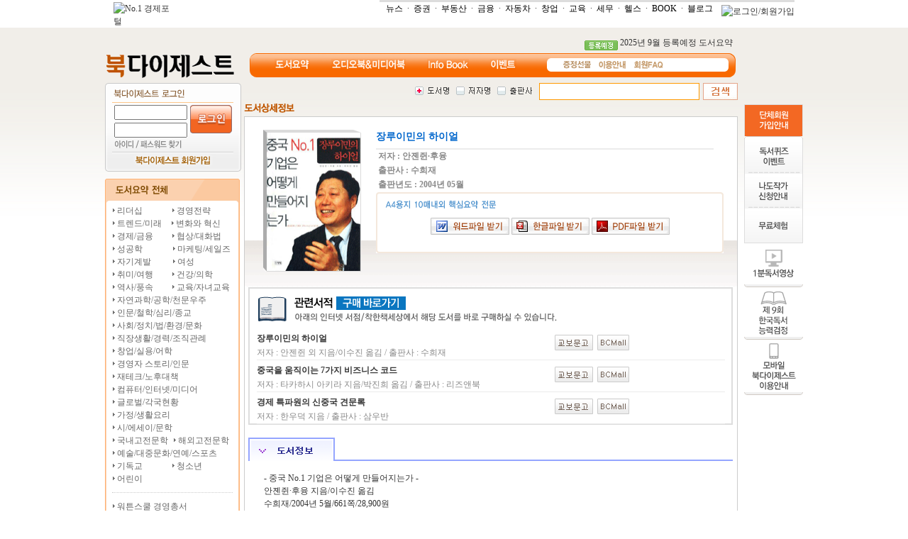

--- FILE ---
content_type: text/html
request_url: http://digest.mk.co.kr/Sub/Digest/GuideBook.Asp?book_sno=2020170
body_size: 31752
content:


<!DOCTYPE html PUBLIC "-//W3C//DTD XHTML 1.0 Transitional//EN" "http://www.w3.org/TR/xhtml1/DTD/xhtml1-transitional.dtd">
<html xmlns="http://www.w3.org/1999/xhtml">
<head>
<meta http-equiv="Content-Type" content="text/html; charset=euc-kr" />
<title> NO.1 경제포털 :: 매일경제 </title>
<link rel="stylesheet" href="/css/common.css" type="text/css" />
<script language="javascript" type="text/javascript" src="/Js/Common.Js"></script>
<script language="javascript" type="text/javascript" src="/Global/Js/Ajax.Js"></script>

</head>

<body style="background:url(/images/common/topbg.gif) repeat-x">
	<div style="background-color:#FFFFFF">
	<script type="text/javascript" language='JavaScript' src='http://common.mk.co.kr/common/js/openwindow.js'></script> 
	 
	<script type="text/javascript" src="http://log.inside.daum.net/dwi_log/js/dwi.js"></script>
	<script type="text/javascript" > 
		_dwiPID="d-C7y-243";
		if(typeof(_dwiCatch) == "function") { _dwiCatch();}
	</script>
	 
	<table border="0"  cellpadding="0" cellspacing="0" width="960" align="center">
	 <tr>
		<td valign="bottom" width="80" height="29">
		 <a href="http://www.mk.co.kr/" target="_top"><img src="http://img.mk.co.kr/top/center/mk_s_emb.gif" border="0" height="26" alt='No.1 경제포털' style="margin-top:3px;" /></a>
		</td>
		<td align='right' valign='top'>
		 <table border='0' cellpadding='0' cellspacing='0' width='*'>
			<tr>
			 <td width='3'><img src="http://img.mk.co.kr/main/april/ic_inews4_topgray.gif" width="3" height="3" alt="" border="0" /></td>
			 <td bgcolor="DDDDDD" height="3" width="585"></td>
				</tr>
				<tr>
			 <td class='vdn1' colspan="2" align="right">
				<a href="http://news.mk.co.kr/" target="_top"><font color="#000000">뉴스</font></a> &nbsp;·&nbsp;
				<a href="http://stock.mk.co.kr/" target="_top"><font color="#000000">증권</font></a> &nbsp;·&nbsp;
				<a href="http://estate.mk.co.kr/" target="_top"><font color="#000000">부동산</font></a> &nbsp;·&nbsp;
				<a href="http://money.mk.co.kr/" target="_top"><font color="#000000">금융</font></a> &nbsp;·&nbsp;
				<a href="http://car.mk.co.kr/" target="_top"><font color="#000000">자동차</font></a> &nbsp;·&nbsp;
				<a href="http://changup.mk.co.kr/" target="_top"><font color="#000000">창업</font></a> &nbsp;·&nbsp;
				<a href="http://education.mk.co.kr/" target="_top"><font color="#000000">교육</font></a> &nbsp;·&nbsp;
				<a href="http://tax.mk.co.kr/" target="_top"><font color="#000000">세무</font></a> &nbsp;·&nbsp;
				<a href="http://health.mk.co.kr/" target="_top"><font color="#000000">헬스</font></a> &nbsp;·&nbsp;
				<a href="http://book.mk.co.kr/" target="_blank"><font color="#000000">BOOK</font></a> &nbsp;·&nbsp;
				<a href="http://blog.mk.co.kr/" target="_blank"><font color="#000000">블로그</font></a> &nbsp;&nbsp;
				 
				<script language='JavaScript' type="text/javascript"> 
				login_check = document.cookie.indexOf( 'cUserID' );
				if( login_check == -1 ) {
					document.write( "<img src='http://img.mk.co.kr/main/april/b_april_login.gif' alt='로그인/회원가입' border='0' align='middle' vspace='1' usemap='#login' >" );
					document.write( "<map name='login'>" );
					document.write( "<area alt='로그인' coords='7,0,41,16' href='http://member.mk.co.kr/member_login.php?successUrl="+document.location+"'>" );
					document.write( "<area alt='회원가입' coords='46,0,90,16' href='http://member.mk.co.kr/join/join_intro.php'>" );
					document.write( "</map>" );
				}
				else {
					document.write( "<img src='http://img.mk.co.kr/main/april/b_april_logout.gif' alt='로그아웃/회원정보수정' border='0' align='absmiddle' vspace='1' usemap='#logout'>" );
					document.write( "<map name='logout'>" );
					document.write( "<area alt='로그아웃' coords='7,0,45,16' href='http://member.mk.co.kr/member_logoff.php?nextUrl="+document.location+"'>" );
					document.write( "<area alt='회원정보수정' coords='47,0,90,16' href='https://member.mk.co.kr/modify/modify_info.php'>" );
					document.write( "</map>" );					
				}
				</script>
			 </td>
			</tr>
		 </table>
		</td>
	 </tr>
	</table>
</div>
	<table align="center" width="990">
		<tr>
			<td colspan="2" align="right" style="padding-right:100px; padding-top:10px">
				<img src="/images/common/ing_digest.gif" align="middle" alt="등록예정" /> <a href="/sub/board/board.asp?Gubun=updatebook&Sno=253">2025년 9월 등록예정 도서요약</a>
			</td>
		</tr>
		<tr>
			<td width="200"><a href="/main/index.Asp"><img src="/images/common/logo.gif" alt="북다이제스트" /></a></td>
			<td>
			
				<!--nave-->
				<div style="background:url(/images/common/bg_navi.gif) no-repeat; height:34px">
					<table border="0" cellspacing="0" cellpadding="0">
						<tr>
							<td width="440">
								<div style="padding-top:8px; padding-left:35px">
								<table cellpadding="0" cellspacing="0">
									<tr>
										<td style="padding-right:30px"><a href="/sub/digest/index.asp"><img src="/images/common/mn_navi01.gif" style="cursor:pointer" /></a></td>
										<td style="padding-right:30px"><a href="/sub/audio/index.asp"><img src="/images/common/mn_navi02.gif" style="cursor:pointer" /></a></td>
										<td style="padding-right:30px"><a href="/Sub/Board/infobook.Asp?Gubun=info&ID=1"><img src="/images/common/mn_navi03.gif" style="cursor:pointer"></a></td>
										<td style="padding-right:10px"><a href="/sub/event/index.Asp"><img src="/images/common/mn_navi04.gif" style="cursor:pointer" /></a></td>
									</tr>
								</table>
								</div>
							</td>
							<td style="padding-top:10px">
								<a href="javascript:open_Page('/sub/help/present.asp','','width=538,height=550,scrollbars=yes')"><img src="/images/common/mn_navi_s01.gif"></a>&nbsp;&nbsp;
								<a href="/sub/help/help.asp"><img src="/images/common/mn_navi_s02.gif" /></a>&nbsp;&nbsp;
								<a href="/Sub/Board/qna.asp"><img src="/images/common/mn_navi_s03.gif" /></a>&nbsp;&nbsp;
<!--								<a href="/sub/board/qnawrite.asp?type=3"><img src="/images/common/mn_navi_s04.gif" /></a>-->
							</td>
						</tr>
					</table>
				</div>
				<!--//nave-->
			</td>
		</tr>
	</table>
			
		

<!--Body Start-->

<!--바디-->
<table align="center" width="990">
	<tr>
	 <td width="200">
		<div style="padding-bottom:5px">
			<!--로그인-->

<script language=javascript src='http://common.mk.co.kr/common/js/mkLoginChk.js'></script>
<script language=javascript src='http://common.mk.co.kr/common/js/mkedu/loginCheck.js'></script>

<div style="width:192px; height:125px; background:url(/images/common/bg_login.gif) no-repeat; overflow:hidden">
 <div style="padding-left:10px; padding-top:28px">
  <table>
   <form action='javascript:login_mkedu()' method='post' name='form' id='loginform'>
    <input type='hidden' name='successUrl' value='http://digest.mk.co.kr/loginAction.Asp' />
    <input type='hidden' name='failUrl' value='http://member.mk.co.kr/member_login_fair.php' />
    <tr>
     <td>
      <input type="text" name="user_id" style="width:95px" />
     </td>
     <td rowspan="2"><a href="javascript:checkform(this.form)"><img src="/images/common/btn_login.gif" /></a></td>
    </tr>
    <tr>
     <td>
      <input type="password" name="password" style="width:95px" />
     </td>
    </tr>
    <tr>
     <td colspan="2"><a href="http://member.mk.co.kr/find/idpw_find.php"><img src="/images/common/btn_idpw.gif" alt="아이디/패스워드 찾기" /></a></td>
    </tr>
    <tr>
     <td colspan="2" align="center" style="padding-top:5px"><a href="/Sub/Help/MemberHelp.Asp"><img src="/images/common/btn_join.gif" alt="회원가입" /></a></td>
    </tr>
   </form>
  </table>
 </div>
</div>

<!--로그인-->
		</div>

		<div style="padding-top: 5px">
    <img src="/images/sub/digest_leftmntitle_01.gif" alt="도서요약전체"></div>
<div style="background: url(/images/sub/digest_leftmntitle_02.gif) repeat-y">
    <div style="padding-left: 10px; line-height:14pt">
        <img src="/images/common/icon_dot.gif" /><a href="/sub/digest/classlist.asp?code=1"><span class="menutxt"> 리더십</span></a> <span style="padding-left: 38px">
            <img src="/images/common/icon_dot.gif" /><a href="/sub/digest/classlist.asp?code=2"><span class="menutxt"> 경영전략</span></a></span><br />
        <img src="/images/common/icon_dot.gif" /><a href="/sub/digest/classlist.asp?code=7"><span class="menutxt"> 트렌드/미래</span></a> <span style="padding-left: 10px">
            <img src="/images/common/icon_dot.gif" /><a href="/sub/digest/classlist.asp?code=3"><span class="menutxt"> 변화와 혁신</span></a></span><br />
        <img src="/images/common/icon_dot.gif" /><a href="/sub/digest/classlist.asp?code=9"><span class="menutxt"> 경제/금융 </span></a><span style="padding-left: 23px">
            <img src="/images/common/icon_dot.gif" /><a href="/sub/digest/classlist.asp?code=16"><span class="menutxt"> 협상/대화법</span></a></span><br />
        <img src="/images/common/icon_dot.gif" /><a href="/sub/digest/classlist.asp?code=14"><span class="menutxt"> 성공학 </span></a><span style="padding-left: 39px">
            <img src="/images/common/icon_dot.gif" /><a href="/sub/digest/classlist.asp?code=4"><span class="menutxt"> 마케팅/세일즈</span></a></span><br />
        <img src="/images/common/icon_dot.gif" /><a href="/sub/digest/classlist.asp?code=5"><span class="menutxt"> 자기계발 </span></a><span style="padding-left: 27px">
            <img src="/images/common/icon_dot.gif" /><a href="/sub/digest/classlist.asp?code=6"><span class="menutxt"> 여성</span></a></span><br />
        <img src="/images/common/icon_dot.gif" /><a href="/sub/digest/classlist.asp?code=22"><span class="menutxt"> 취미/여행</span></a> <span style="padding-left: 23px">
            <img src="/images/common/icon_dot.gif" /><a href="/sub/digest/classlist.asp?code=23"><span class="menutxt"> 건강/의학</span></a></span><br />
        <img src="/images/common/icon_dot.gif" /><a href="/sub/digest/classlist.asp?code=20"><span class="menutxt"> 역사/풍속</span></a> <span style="padding-left: 23px">
            <img src="/images/common/icon_dot.gif" /><a href="/sub/digest/classlist.asp?code=21"><span class="menutxt"> 교육/자녀교육</span></a></span><br />
        <img src="/images/common/icon_dot.gif" /><a href="/sub/digest/classlist.asp?code=19"><span class="menutxt"> 자연과학/공학/천문우주</span></a><br />
        <img src="/images/common/icon_dot.gif" /><a href="/sub/digest/classlist.asp?code=18"><span class="menutxt"> 인문/철학/심리/종교</span></a><br />
        <img src="/images/common/icon_dot.gif" /><a href="/sub/digest/classlist.asp?code=17"><span class="menutxt"> 사회/정치/법/환경/문화</span></a><br />
        <img src="/images/common/icon_dot.gif" /><a href="/sub/digest/classlist.asp?code=15"><span class="menutxt"> 직장생활/경력/조직관례</span></a><br />
        <img src="/images/common/icon_dot.gif" /><a href="/sub/digest/classlist.asp?code=13"><span class="menutxt"> 창업/실용/어학</span></a><br />
        <img src="/images/common/icon_dot.gif" /><a href="/sub/digest/classlist.asp?code=11"><span class="menutxt"> 경영자 스토리/인문</span></a><br />
        <img src="/images/common/icon_dot.gif" /><a href="/sub/digest/classlist.asp?code=10"><span class="menutxt"> 재테크/노후대책</span></a><br />
        <img src="/images/common/icon_dot.gif" /><a href="/sub/digest/classlist.asp?code=8"><span class="menutxt"> 컴퓨터/인터넷/미디어</span></a><br />
        <img src="/images/common/icon_dot.gif" /><a href="/sub/digest/classlist.asp?code=12"><span class="menutxt"> 글로벌/각국현황</span></a><br />
        <img src="/images/common/icon_dot.gif" /><a href="/sub/digest/classlist.asp?code=25"><span class="menutxt"> 가정/생활요리</span></a><br />
        <img src="/images/common/icon_dot.gif" /><a href="/sub/digest/classlist.asp?code=26"><span class="menutxt"> 시/에세이/문학</span></a><br />
        <img src="/images/common/icon_dot.gif" /><a href="/sub/digest/classlist.asp?code=32"><span class="menutxt"> 국내고전문학</span></a> <span style="padding-left: 4px">
            <img src="/images/common/icon_dot.gif" /><a href="/sub/digest/classlist.asp?code=33"><span class="menutxt"> 해외고전문학</span></a></span><br />
        <img src="/images/common/icon_dot.gif" /><a href="/sub/digest/classlist.asp?code=24"><span class="menutxt"> 예술/대중문화/연예/스포츠</span></a><br />
        <img src="/images/common/icon_dot.gif" /><a href="/sub/digest/classlist.asp?code=27"><span class="menutxt"> 기독교</span></a> <span style="padding-left: 38px">
            <img src="/images/common/icon_dot.gif" /><a href="/sub/digest/classlist.asp?code=28"><span class="menutxt"> 청소년</span></a></span><br />
        <img src="/images/common/icon_dot.gif" /><a href="/sub/digest/classlist.asp?code=29"><span class="menutxt"> 어린이</span></a><br />
				<div style="border-bottom:dotted 1px #CCCCCC; height:10px; width:170px">&nbsp;</div>
				<div style="height:10px"></div>
				<img src="/images/common/icon_dot.gif" /><a href="/sub/digest/wharton.asp"><span class="menutxt"> 워튼스쿨 경영총서</span></a><br />
    </div>
    <div>
        <img src="/images/sub/digest_leftmntitle_03.gif"></div>
</div>
<br />
<div style="width: 168px; border: solid 2px #FFCC99; padding-top: 5px; padding-bottom: 5px; padding-left: 8px; padding-right: 10px">
    <div style="border-bottom: solid 1px #cccccc; padding-left: 6px; padding-bottom: 2px; color: #D09162">
    <b>미래를 위한준비</b></div>
    <div style="height: 20px; border-bottom: dotted 1px #CCCCCC; padding-left: 6px">
    <a href="/Sub/Digest/Recommend.Asp?Gubun=21"><span class="menutxt">21C 리더를 위한 10선</span></a></div>
    <div style="height: 20px; border-bottom: dotted 1px #CCCCCC; padding-left: 6px">
    <a href="/Sub/Digest/Recommend.Asp?Gubun=five&code=1"><span class="menutxt">경영자를 위한 5선</span></a>
    </div>
    <div style="height: 20px; border-bottom: dotted 1px #CCCCCC; padding-left: 6px">
    <a href="/Sub/Digest/Recommend.Asp?Gubun=five&code=2"><span class="menutxt">직장인을 위한 5선 </span></a></div>
    <div style="height: 20px; border-bottom: dotted 1px #CCCCCC; padding-left: 6px">
    <a href="/Sub/Digest/Recommend.Asp?Gubun=five&code=3"><span class="menutxt">젊은이를 위한 5선</span></a>
    </div>
		<div style="height: 20px; padding-left: 6px">
    <a href="/Sub/Digest/Recommend.Asp?Gubun=five&code=4"><span class="menutxt">자녀교육을 위한 5선</span></a>
    </div>
</div>


		<!--//좌측끝-->
		</td>		
		<td width="690" align="right" valign="top">
		<!--본문-->
		<!--search-->
		<div>
	<!--검색시작-->
	<table border="0" cellspacing="0" cellpadding="0" style="padding-bottom:5px">
		<form name="searchBook" action="" method="post" onSubmit="return checkSearch()">
		<input type="hidden" name="book_title" value="1">
		<input type="hidden" name="aut_name_k" value="">
		<input type="hidden" name="pbl_name"   value="">
		<tr>
			<td align='center' style="padding-top:5px">
				<table border="0" cellspacing="0" cellpadding="0">
				 <tr>
					<td style="padding-right:10px"><img style="cursor:hand" src="/images/common/sch_01_on.gif" id="searchTitle" onClick="searchBtnChange('title')" /></td>
					<td style="padding-right:10px"><img style="cursor:hand" src="/images/common/sch_02_off.gif" id="searchName"  onclick="searchBtnChange('name')" /></td>
					<td style="padding-right:10px"><img style="cursor:hand" src="/images/common/sch_03_off.gif"  id="searchPbl" onClick="searchBtnChange('pbl')" /></td>
				 </tr>
				</table>
			</td>
			<td>
				<table  border="0" cellspacing="0" cellpadding="0">
					<tr>
						<td align='center' style="padding-right:5px">
						<input type="text" name="key" value="" style="width:220px;height:18px;border:solid 1px #FF9900; padding-top:3px">
						</td>
					</tr>
				</table>
			</td>
			<td><img src="/images/common/btn_search.gif" onClick="checkSearch()" style="cursor:hand"></td>
		</tr>
		</form>
	</table>
	<!--검색끝-->			
</div>	
		
		<div class="subtitle"><img src="/images/sub/digest_tit_detail.gif" alt="도서상세정보" /></div>
		<div style="background:#FFFFFF; border-bottom:solid 1px #CCCCCC; border-left:solid 1px #CCCCCC; border-right:solid 1px #CCCCCC; text-align:left">
			<!-----------//도서상세---------->
			<div style="background:url(/images/common/guidebook_pgbg.gif) repeat-x; width:100%; height:240px">
				<!--책-->
				<div style="padding-top:16px; padding-left:24px; width:670px; height:210px; float:left">
				<table>
					<tr>
						<td style="background:url(/images/common/guidebook_bookbg.gif) no-repeat; padding-left:5px; padding-top:4px; width:150px; height:200px; float:left">
						<img src="/book_img/2020170.gif" width="132" height="195" />
						</td>
						<td>					
							<!--타이틀-->
							<div style="width:476px; height:25px; font-size:14px; color:#0066CC; font-weight:bold; float:left; border-bottom:solid 2px #ececec; overflow:hidden">장루이민의 하이얼</div>
							<!--저자-->
							<div style="width:450px; height:20px; font-size:12px; color:#898989; font-weight:bold; float:left; overflow:hidden">&nbsp;저자 : 안&#51288;쥔·후융</div>
							<div style="width:450px; height:20px; font-size:12px; color:#898989; font-weight:bold; float:left; overflow:hidden">&nbsp;출판사 : 수희재</div>
							<div style="width:450px; height:20px; font-size:12px; color:#898989; font-weight:bold; float:left; overflow:hidden">&nbsp;출판년도 : 2004년 05월</div>	
							<br /><br />			
							<!--a4용지 10매내외 핵심요약전문-->
							<table cellpadding="0" cellspacing="0">
							<tr>
							<td>
								<div style="width:490px; height:8px; float:left"><img src="/images/common/guidebook_a4bg1.gif" /></div>
								<div style="width:490px; height:70px; background:url(/images/common/guidebook_a4bg2.gif) repeat-y; float:left">
									<div style="padding-top:3px; padding-left:11px"><img src="/images/common/guidebook_a4.gif" alt="a4용지 10매내외 핵심요약전문" /></div>
									<div style="padding-top:12px; text-align:center"><!--<a href="javascript:goAction('2020170','htm','')"><img src="/image/common_2009/btn_bookview.gif" alt="요약본 바로보기" /></a>&nbsp;&nbsp;-->
									
									<a href="javascript:goAction('2020170','doc','')"><img src="/images/common/btn_docdown.gif" alt="워드파일 보기및받기" /></a>
									<a href="javascript:goAction('2020170','hwp','')"><img src="/images/common/btn_hwpdown.gif" alt="한글파일 보기및 받기" /></a>
									<a href="javascript:goAction('2020170','pdf','')"><img src="/images/common/btn_pdfdown.gif" alt="pdf파일 보기및 받기" /></a>		</div>
								</div>
								<div style="width:490px; height:8px; float:left"><img src="/images/common/guidebook_a4bg3.gif" /></div>
							</td>
							</tr>
							</table>
						</td>
					</tr>
				</table>
				<!--//요약버튼끝-->	
				</div>
			</div>

<!--구매안내-->
<div style="width:679px;height:190px;border:2px solid #ddd;margin-left:5px;">
	<div style="text-align:left;"><img src="/images/guidebook_buydoc1.gif" alt="" /></div>
	<!--<div style="padding-top:9px; padding-left:270px"><a href="/sub/event/Accumulation.Asp"><img src="/image/common_2009/btn_more.gif" alt="상세내용보기"/></a></div>-->

	<div style="padding-left:10px; padding-top:1px; height:100px">
	<!--책이미지--> 
 
		<div style="border-bottom:solid 1px #ebebeb;width:660px;height:44px;float:left;">
			<div style="width:420px;height:40px;float:left;">
				<div style="width:420px;height:20px;padding-top:5px;float:left;overflow:hidden"><span style="font-size:12px;color:#363636;font-weight:bold;">장루이민의 하이얼</span></div>
				<div style="width:420px;height:20px;line-height:14pt;float:left;font-size:12px;color:#898989;overflow:hidden">저자 : 안젠쥔 외 지음/이수진 옮김 / 출판사 :  수희재</div>
			</div>
			<div style="width:240px;padding-top:9px;height:40px;float:left;">
			<a href="javascript:open_Page('https://www.kyobobook.co.kr/cooper/redirect_over.jsp?LINK=BC&next_url=https://www.kyobobook.co.kr/product/detailViewKor.laf?mallGb=KOR&ejkGb=KOR&linkClass=&barcode=9788995425749','store','')"><img src='/images/btn_buy_kyob.gif' alt='교보문고'></a>&nbsp;
			<a href="javascript:open_Page('https://bcmall.bookcosmos.com/sub/itempage/DetailView.asp?t1=bookmarket&code=&scode=&isbn=9788995425749','store','')"><img src='/images/btn_buy_bcmall.gif' alt='BCMall'></a>&nbsp;
			&nbsp;
			&nbsp;
			</div>
		</div>
 
		<div style="border-bottom:solid 1px #ebebeb;width:660px;height:44px;float:left;">
			<div style="width:420px;height:40px;float:left;">
				<div style="width:420px;height:20px;padding-top:5px;float:left;overflow:hidden"><span style="font-size:12px;color:#363636;font-weight:bold;">중국을 움직이는 7가지 비즈니스 코드</span></div>
				<div style="width:420px;height:20px;line-height:14pt;float:left;font-size:12px;color:#898989;overflow:hidden">저자 : 타카하시 아키라 지음/박진희 옮김 / 출판사 :  리즈앤북</div>
			</div>
			<div style="width:240px;padding-top:9px;height:40px;float:left;">
			<a href="javascript:open_Page('https://www.kyobobook.co.kr/cooper/redirect_over.jsp?LINK=BC&next_url=https://www.kyobobook.co.kr/product/detailViewKor.laf?mallGb=KOR&ejkGb=KOR&linkClass=&barcode=9788990522153','store','')"><img src='/images/btn_buy_kyob.gif' alt='교보문고'></a>&nbsp;
			<a href="javascript:open_Page('https://bcmall.bookcosmos.com/sub/itempage/DetailView.asp?t1=bookmarket&code=&scode=&isbn=9788990522153','store','')"><img src='/images/btn_buy_bcmall.gif' alt='BCMall'></a>&nbsp;
			&nbsp;
			&nbsp;
			</div>
		</div>
 
		<div style="border-bottom:solid 1px #ebebeb;width:660px;height:44px;float:left;">
			<div style="width:420px;height:40px;float:left;">
				<div style="width:420px;height:20px;padding-top:5px;float:left;overflow:hidden"><span style="font-size:12px;color:#363636;font-weight:bold;">경제 특파원의 신중국 견문록</span></div>
				<div style="width:420px;height:20px;line-height:14pt;float:left;font-size:12px;color:#898989;overflow:hidden">저자 : 한우덕 지음 / 출판사 :  삼우반</div>
			</div>
			<div style="width:240px;padding-top:9px;height:40px;float:left;">
			<a href="javascript:open_Page('https://www.kyobobook.co.kr/cooper/redirect_over.jsp?LINK=BC&next_url=https://www.kyobobook.co.kr/product/detailViewKor.laf?mallGb=KOR&ejkGb=KOR&linkClass=&barcode=9788990745101','store','')"><img src='/images/btn_buy_kyob.gif' alt='교보문고'></a>&nbsp;
			<a href="javascript:open_Page('https://bcmall.bookcosmos.com/sub/itempage/DetailView.asp?t1=bookmarket&code=&scode=&isbn=9788990745101','store','')"><img src='/images/btn_buy_bcmall.gif' alt='BCMall'></a>&nbsp;
			&nbsp;
			&nbsp;
			</div>
		</div>

	</div>
</div><br>
				<!--탭-->
				<div style="background:url(/images/common/guidebook_tabbg.gif) repeat-x;width:683px;height:33px;margin-left:5px;">
					<div><img src="/images/common/guidebook_tab01_on.gif" id="contentImg" /></div>
				</div>
				<table width="670" border="0" cellspacing="0" cellpadding="0" height="184">
					<tr>
						<td width="10">&nbsp;</td>
						<td width="670">
							<table width="670" border="0" cellspacing="0" cellpadding="0" id="contentForm" style="display:;">
								<tr>
									<td height="90" align="center" style="padding-top:10px">
										<table width="633" border="0" cellspacing="0" cellpadding="0">
											<tr>
												<td width="100%" style="padding:5px; text-align:justify;"><span class="content_text_12px">- 중국 No.1 기업은 어떻게 만들어지는가 -<br>                           안&#51288;쥔·후융 지음/이수진 옮김<br>                         수희재/2004년 5월/661쪽/28,900원<br><br><br>▣ <b>저 자</b>  안&#51288;쥔·후융<br>안&#51288;쥔은 법학박사로 전「인민일보」주임기자를 지냈고, 「경제일보」기자이다. 저서로는 『제4차 산업의 대궐기』『중국 유명 브랜드의 발전전략』이 있다.<br><br>후융은 법학, 경영학 석사로 현「인터넷 주간」 편집위원회 주석이다. 인터넷 연구 및 발전센터 총재 겸 CEO.「삼련 생활 주간」고정 작가로 2001년 6월 월간「환구관리」를 창간했다.  이 잡지는 세계의 경영철학과 방법을 소개한다. 번역 및  저서로는 『디지털 시대의 생존법』『비트의 도시:  공간, 장소, 정보 고속도로』등이 있다. <br><br>▣ <b>역 자</b>  이수진<br>한국외국어대학교를 졸업했으며 행정학을 전공, 중국어를 부전공했다. 중국  칭화 대학교에서 중국어를 수학했다. 번역서로 『절대권력』『중국문화』『중국비즈니스 기초상식』『성공에는  숨겨진 비법이 있다』『한방식이요법』등이 있다.<br><br>▣ <b><b>Short Summary</b></b><br>하이얼 그룹은 하버드 대학의 사례연구 대상에 정식으로 선정된 최초의 중국  기업이다. 그리고 장루이민은 하버드 대학 강단에 선 최초의 중국 기업가다. 이는 하이얼의 독특한  기업문화와 관리, 시장 이념이 세계 일류의 경영대학원을 놀라게  했기에 가능한 일이었다. 하이얼은 서양의  선진적인 경영 경험을 배우고자 노력했다. 서양을 그대로 모방하기보다는, 서양의 경험을 중국인의  개혁 의지와 중국의 전통문화와 결합시켜 중국 실정에  맞는 경영 모델을 창출했다. 장루이민은  유형적인 요소보다 기업문화와 같은 무형적인 요소가 더 중요하다고 강조한다.「일렉트리컬 어플라이언스」의 평가 결과와「파이낸셜 타임스」의 명예 순위를 비교했을 때 그는 후자를 더욱 중시했다. "하이얼이 획득한 가장 큰 수확은 결코 이러한 수치에 그치지 않는다. 더욱 중요한 것은 개혁개방을 통해 전 세계를 바라보는 우리의 관점과 사고방식을 바꿀 수 있었다는 점이다." <br><br>1984년 장루이민이 취임할 당시 하이얼(칭다오 냉장고 총공장)은 147만 위안의 적자에 직원들이 공장 아무데서나 대소변을 보고, 공장 비품을 마음대로 가져가는 최악의 기업이었다. 이런 회사를 중국 내 민영기업 중 매출액 1위, 백색가전 분야에서 세계 최대, 전체 가전 분야에서 세계 5위로 바꾸어 놓은 사람이 장루이민이다. 하이얼은 20세기 중국에서 일어난 하나의 기적이고, 그래서 중국에서는 장루이민을 '경영 대사(大師)'라고 부른다. <br><br>이 책은 장루이민이 어떻게 현대의 선진  경영이론과 동양의 고대 철학을 교묘하게 조합하여  독특한 경영방식과 기업문화를 이루어냈는지, 장루이민이 앞으로  하이얼을 어떻게 끌고 나갈 것인지,  또한 중국 경제의 추이가 어떻게 진행될지 그 윤곽을 그려냈다. <br><br>▣ <b>차 례</b><br>프롤로그 - 중국의 경영혁명<br><br>제1부 인본기업의 탄생<br>1장 - 사람 중심<br>2장 - 탁월성의 추구<br>3장 - 일일처리 일일향상<br>4장 - 간택이 아닌 경쟁<br><br>제2부 끝없는 정성<br>5장 - 브랜드를 기치로 삼다<br>6장 - 혁신을 기업정신으로 삼다<br>7장 - 서비스를 근본으로 삼다<br><br>제3부 하이얼 메이드 인 차이나<br>8장 - 신천지 개척<br>9장 - 국제화의 길<br><br>제4부 지도자의 길<br>10장 - 지도자는 탁월한 지도력을 발휘해야 한다<br><br><br></span></td>
											</tr>
										</table>
									</td>
								</tr>
							</table>
						</td>
					</tr>
				</table>
			</div>
		</div>

		<!--본문끝-->
		<!--///center-->
		</td>
		<td width="100"><div style="padding-top:30px; padding-left:5px;">
  <div style="padding-bottom:0px"><a href="/sub/help/corphelp.asp"><img src="/images/common/mkqmenu_01.gif" alt="단체회원가입안내" /></a></div>
	<div><img src="/images/common/qk_bg01.gif"/></a></div>
	<div><a href="/sub/event/quiz.asp"><img src="/images/common/mkqmenu_02.gif" alt="독서퀴즈이벤트"/></a></div>
	
	<!--<div><a href="/sub/event/evtdoc.Asp"><img src="/images/common/mkqmenu_03.gif" alt="밑줄긋기" /></a></div>
	
	<div><a href="/sub/event/humor.asp"><img src="/images/common/qk_bn04.gif" alt="상상플러스"/></a></div>	
	<div><img src="/images/common/qk_bg02.gif"/></a></div>-->	
	<div><a href="/sub/event/indexsub.Asp?Sno=338"><img src="/images/common/mkqmenu_04.gif" alt="나도작가 신청안내"/></a></div>
	
	<div><a href="/sub/digest/monthbook.Asp"><img src="/images/common/mkqmenu_05.gif" alt="무료체험" /></a></div>
	
	<div><a href="/sub/1minmovie/1min.asp"><img src="/images/common/mkqmenu_06.gif" alt="1분독서영상" /></a></div>
    
    
    <div><a href="/sub/kbooktest/kbook.asp"><img src="/images/common/mkqmenu_07.gif" alt="한국독서능력검정 신청" /></a></div>
    
    
    
	<div><a href="/sub/mod/mhelp.asp"><img src="/images/common/mkqmenu_08.gif" alt="모바일 북다이제스트 이용안내" /></a></div>
	
    
</div></td>
	</tr>
</table>
<!--//바디-->
<!--Body End-->
<form name="listenAudio" action="" method="POST" target="audiobook">
<input type="hidden" name="book_sno" value="">
</form>

<form name="download" action="" method="POST">
<input type="hidden" name="book_sno" value="">
<input type="hidden" name="book_type" value="">
</form>

<form name="downloadCsd" action="" method="POST" target="csdViewer">
<input type="hidden" name="book_sno" value="">
<input type="hidden" name="book_type" value="">
</form>

<form name="seminarDownLoadForm" action="" method="POST">
<input type="hidden" name="file_dir" value="">
<input type="hidden" name="file_name" value="">
<input type="hidden" name="file_title" value="">
</form>

<form name="mediaForm" action="" method="post">
  <input type="hidden" name="book_sno" value="">
  <input type="hidden" name="autoplay" value="on">
</form>

	<br />
	<div style="background-color:#eeeeee; height:33px">
		<table border=0  cellpadding=0 cellspacing=0 width=960 align=center>
			<tr>
				<td style="padding-top:7px; padding-left:12px">
				<a href='https://recruit.mk.co.kr/pages/recruit.php' target='_blank'><span class="btmtxt">인재채용</span></a> 
				<font color='656565'>|</font> 
				<a href='http://adcenter.mk.co.kr/' target='_blank'><span class="btmtxt">광고안내</span></a> 
				<font color='656565'>|</font> 
				<a href='http://subscribe.mk.co.kr/index.php?TM=S&MM=1' target='_blank'><span class="btmtxt">구독신청</span></a>
				<font color='656565'>|</font> 
				<a href='http://member.mk.co.kr/guide/policy_info.php' target='_blank'><span class="btmtxt">개인정보취급방침</span></a> 
				<font color='656565'>|</font> 
				<a href='http://member.mk.co.kr/guide/contract_info.php' target='_blank'><span class="btmtxt">이용약관</span></a> 
				<font color='656565'>|</font> 
				<!--<a href='http://recruit.mk.co.kr/new_2006/help/help1.php' target='_blank'><span class="btmtxt">제휴문의</span></a> 
				<font color='656565'>|</font>-->
				<a href='https://member.mk.co.kr/member/service_v2.php' target='_blank'><span class="btmtxt">서비스문의</span></a> 
				</td>
				<td  class="copybtm">
					이용문의:<a href='mailto:mkmaster@mk.co.kr'><span style="color:#0066FF">mkmaster@mk.co.kr</span></a> <br>
					회원문의:<a href='mailto:usrmaster@mk.co.kr'><span style="color:#0066FF">usrmaster@mk.co.kr</span></a> 
				</td>
			</tr>
		</table>
		
	</div>
	<div style="background-color:#FFFFFF">
				<table cellspacing="0" cellpadding="0" width="960" align="center">
				<tbody>
				<tr>
					<td width="80"><img alt="" hspace="10" src="http://img.mk.co.kr/main/april/l_main_mklogo1.gif" border="0" /></td>
					<td class="copybtm">매경닷컴은 회원의 허락없이 개인정보를 수집, 공개, 유출을 하지 않으며   회원정보의 보호를 위해 최선을 다합니다.</td>
					<td valign="top" align="right"><img alt="" src="http://img.mk.co.kr/main/april/im_main_btright.gif" usemap="#bt" border="0" />&nbsp;</td>
				</tr>
				</tbody>
				</table>
				<map name="bt" id="bt">
				<area shape="rect" alt="" coords="2,1,71,17" href="javascript:opwin_noscroll('http://channel.mk.co.kr/top/noextractemail.html','left=200,top=100,width=500,height=200,marginwidth=0,marginheight=0,')" />
				<area shape="rect" target="_blank" alt="" coords="75,1,155,17" href="http://channel.mk.co.kr/info/xp.html" />
				<area shape="rect" target="_blank" alt="" coords="161,2,217,17" href="http://channel.mk.co.kr/rule/usefaq.html" />
				<area shape="rect" target="_blank" alt="" coords="222,1,251,17" href="http://news.mk.co.kr/rss/rss.php" />
				</map>
	</div>
</body>
</html>
